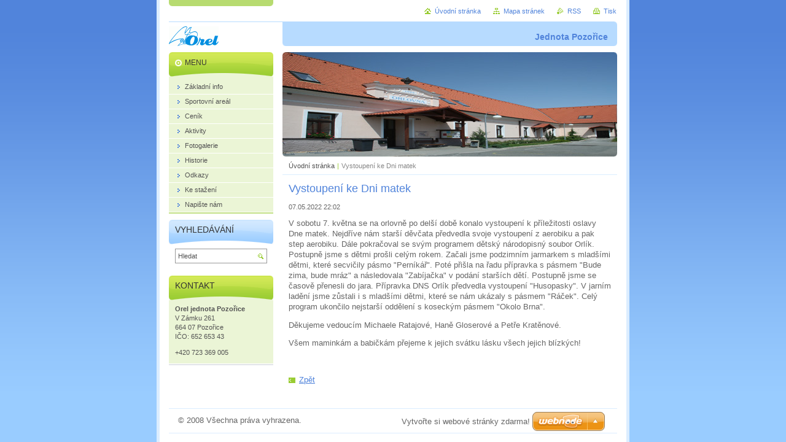

--- FILE ---
content_type: text/html; charset=UTF-8
request_url: https://orelpozorice.webnode.page/news/vystoupeni-ke-dni-matek/
body_size: 8078
content:
<!--[if lte IE 9]><!DOCTYPE HTML PUBLIC "-//W3C//DTD HTML 4.01 Transitional//EN" "https://www.w3.org/TR/html4/loose.dtd"><![endif]-->
<!DOCTYPE html>

<!--[if IE]><html class="ie" lang="cs"><![endif]-->
<!--[if gt IE 9]><!--> 
<html lang="cs">
<!--<![endif]-->
<head>
	<!--[if lte IE 9]><meta http-equiv="X-UA-Compatible" content="IE=EmulateIE7"><![endif]-->
	<base href="https://orelpozorice.webnode.page/">
  <meta charset="utf-8">
  <meta name="description" content="">
  <meta name="keywords" content="">
  <meta name="generator" content="Webnode">
  <meta name="apple-mobile-web-app-capable" content="yes">
  <meta name="apple-mobile-web-app-status-bar-style" content="black">
  <meta name="format-detection" content="telephone=no">
    <link rel="icon" type="image/svg+xml" href="/favicon.svg" sizes="any">  <link rel="icon" type="image/svg+xml" href="/favicon16.svg" sizes="16x16">  <link rel="icon" href="/favicon.ico">  <link rel="stylesheet" href="https://orelpozorice.webnode.page/wysiwyg/system.style.css">
<link rel="canonical" href="https://orelpozorice.webnode.page/news/vystoupeni-ke-dni-matek/">
<script type="text/javascript">(function(i,s,o,g,r,a,m){i['GoogleAnalyticsObject']=r;i[r]=i[r]||function(){
			(i[r].q=i[r].q||[]).push(arguments)},i[r].l=1*new Date();a=s.createElement(o),
			m=s.getElementsByTagName(o)[0];a.async=1;a.src=g;m.parentNode.insertBefore(a,m)
			})(window,document,'script','//www.google-analytics.com/analytics.js','ga');ga('create', 'UA-797705-6', 'auto',{"name":"wnd_header"});ga('wnd_header.set', 'dimension1', 'W1');ga('wnd_header.set', 'anonymizeIp', true);ga('wnd_header.send', 'pageview');var _gaq = _gaq || [];
				  (function() {
					var ga = document.createElement('script'); ga.type = 'text/javascript'; ga.async = true;
					ga.src = ('https:' == location.protocol ? 'https://ssl' : 'https://www') + '.google-analytics.com/ga.js';
					var s = document.getElementsByTagName('script')[0]; s.parentNode.insertBefore(ga, s);
				  })(); _gaq.push(['_setAccount', 'UA-113054616-1']);_gaq.push(['_trackPageview']);_gaq.push(['_gat._anonymizeIp']);var pageTrackerAllTrackEvent=function(category,action,opt_label,opt_value){ga('send', 'event', category, action, opt_label, opt_value)};</script>
  <link rel="alternate" type="application/rss+xml" href="https://orelpozorice.webnode.page/rss/all.xml" title="">
<!--[if lte IE 9]><style type="text/css">.cke_skin_webnode iframe {vertical-align: baseline !important;}</style><![endif]-->
	<title>Vystoupení ke Dni matek :: Orel</title>
	<meta name="robots" content="index, follow">
	<meta name="googlebot" content="index, follow">
	<script type="text/javascript" src="https://d11bh4d8fhuq47.cloudfront.net/_system/skins/v10/50000028/js/functions.js"></script>
	<link rel="stylesheet" type="text/css" href="https://d11bh4d8fhuq47.cloudfront.net/_system/skins/v10/50000028/css/style.css" media="screen,projection,handheld,tv">
	<link rel="stylesheet" type="text/css" href="https://d11bh4d8fhuq47.cloudfront.net/_system/skins/v10/50000028/css/print.css" media="print">
	<!--[if gte IE 5]>
	<link rel="stylesheet" type="text/css" href="https://d11bh4d8fhuq47.cloudfront.net/_system/skins/v10/50000028/css/style-ie.css" media="screen,projection,handheld,tv">
	<![endif]-->

				<script type="text/javascript">
				/* <![CDATA[ */
					
					if (typeof(RS_CFG) == 'undefined') RS_CFG = new Array();
					RS_CFG['staticServers'] = new Array('https://d11bh4d8fhuq47.cloudfront.net/');
					RS_CFG['skinServers'] = new Array('https://d11bh4d8fhuq47.cloudfront.net/');
					RS_CFG['filesPath'] = 'https://orelpozorice.webnode.page/_files/';
					RS_CFG['filesAWSS3Path'] = 'https://4c47032084.cbaul-cdnwnd.com/6a19af19d8afd1e7f1f07585f098384f/';
					RS_CFG['lbClose'] = 'Zavřít';
					RS_CFG['skin'] = 'default';
					if (!RS_CFG['labels']) RS_CFG['labels'] = new Array();
					RS_CFG['systemName'] = 'Webnode';
						
					RS_CFG['responsiveLayout'] = 0;
					RS_CFG['mobileDevice'] = 0;
					RS_CFG['labels']['copyPasteSource'] = 'Více zde:';
					
				/* ]]> */
				</script><style type="text/css">/* <![CDATA[ */#bh8cc1ei3 {position: absolute;font-size: 13px !important;font-family: "Arial", helvetica, sans-serif !important;white-space: nowrap;z-index: 2147483647;-webkit-user-select: none;-khtml-user-select: none;-moz-user-select: none;-o-user-select: none;user-select: none;}#f02ucq32ggc7 {position: relative;top: -14px;}* html #f02ucq32ggc7 { top: -11px; }#f02ucq32ggc7 a { text-decoration: none !important; }#f02ucq32ggc7 a:hover { text-decoration: underline !important; }#e9di4pi {z-index: 2147483647;display: inline-block !important;font-size: 16px;padding: 7px 59px 9px 59px;background: transparent url(https://d11bh4d8fhuq47.cloudfront.net/img/footer/footerButtonWebnodeHover.png?ph=4c47032084) top left no-repeat;height: 18px;cursor: pointer;}* html #e9di4pi { height: 36px; }#e9di4pi:hover { background: url(https://d11bh4d8fhuq47.cloudfront.net/img/footer/footerButtonWebnode.png?ph=4c47032084) top left no-repeat; }#j39dch9624k8 { display: none; }#f8n3feij9 {z-index: 3000;text-align: left !important;position: absolute;height: 88px;font-size: 13px !important;color: #ffffff !important;font-family: "Arial", helvetica, sans-serif !important;overflow: hidden;cursor: pointer;}#f8n3feij9 a {color: #ffffff !important;}#hcr77nn40 {color: #36322D !important;text-decoration: none !important;font-weight: bold !important;float: right;height: 31px;position: absolute;top: 19px;right: 15px;cursor: pointer;}#jmg35dm13j4s { float: right; padding-right: 27px; display: block; line-height: 31px; height: 31px; background: url(https://d11bh4d8fhuq47.cloudfront.net/img/footer/footerButton.png?ph=4c47032084) top right no-repeat; white-space: nowrap; }#hbc70hf4c926 { position: relative; left: 1px; float: left; display: block; width: 15px; height: 31px; background: url(https://d11bh4d8fhuq47.cloudfront.net/img/footer/footerButton.png?ph=4c47032084) top left no-repeat; }#hcr77nn40:hover { color: #36322D !important; text-decoration: none !important; }#hcr77nn40:hover #jmg35dm13j4s { background: url(https://d11bh4d8fhuq47.cloudfront.net/img/footer/footerButtonHover.png?ph=4c47032084) top right no-repeat; }#hcr77nn40:hover #hbc70hf4c926 { background: url(https://d11bh4d8fhuq47.cloudfront.net/img/footer/footerButtonHover.png?ph=4c47032084) top left no-repeat; }#h64a9qn2m59kcr {padding-right: 11px;padding-right: 11px;float: right;height: 60px;padding-top: 18px;background: url(https://d11bh4d8fhuq47.cloudfront.net/img/footer/footerBubble.png?ph=4c47032084) top right no-repeat;}#ibtkr377 {float: left;width: 18px;height: 78px;background: url(https://d11bh4d8fhuq47.cloudfront.net/img/footer/footerBubble.png?ph=4c47032084) top left no-repeat;}* html #e9di4pi { filter: progid:DXImageTransform.Microsoft.AlphaImageLoader(src='https://d11bh4d8fhuq47.cloudfront.net/img/footer/footerButtonWebnode.png?ph=4c47032084'); background: transparent; }* html #e9di4pi:hover { filter: progid:DXImageTransform.Microsoft.AlphaImageLoader(src='https://d11bh4d8fhuq47.cloudfront.net/img/footer/footerButtonWebnodeHover.png?ph=4c47032084'); background: transparent; }* html #h64a9qn2m59kcr { height: 78px; background-image: url(https://d11bh4d8fhuq47.cloudfront.net/img/footer/footerBubbleIE6.png?ph=4c47032084);  }* html #ibtkr377 { background-image: url(https://d11bh4d8fhuq47.cloudfront.net/img/footer/footerBubbleIE6.png?ph=4c47032084);  }* html #jmg35dm13j4s { background-image: url(https://d11bh4d8fhuq47.cloudfront.net/img/footer/footerButtonIE6.png?ph=4c47032084); }* html #hbc70hf4c926 { background-image: url(https://d11bh4d8fhuq47.cloudfront.net/img/footer/footerButtonIE6.png?ph=4c47032084); }* html #hcr77nn40:hover #rbcGrSigTryButtonRight { background-image: url(https://d11bh4d8fhuq47.cloudfront.net/img/footer/footerButtonHoverIE6.png?ph=4c47032084);  }* html #hcr77nn40:hover #rbcGrSigTryButtonLeft { background-image: url(https://d11bh4d8fhuq47.cloudfront.net/img/footer/footerButtonHoverIE6.png?ph=4c47032084);  }/* ]]> */</style><script type="text/javascript" src="https://d11bh4d8fhuq47.cloudfront.net/_system/client/js/compressed/frontend.package.1-3-108.js?ph=4c47032084"></script><style type="text/css"></style></head>

<body>
	<!-- PAGE -->
	<div id="page">

		<div id="wrapper">

			<!-- HEADER -->
			<div id="header">
				<div id="logo"><a href="home/" class="image" title="Přejít na úvodní stránku."><span id="rbcSystemIdentifierLogo"><img src="https://4c47032084.cbaul-cdnwnd.com/6a19af19d8afd1e7f1f07585f098384f/200000056-4e4314f363/logo_modre_2.gif"  width="81" height="32"  alt="Orel"></span></a></div>
				<h3 id="slogan"><span id="rbcCompanySlogan" class="rbcNoStyleSpan">Jednota Pozořice</span></h3>
			</div><!-- / id="header" -->
			<!-- / HEADER -->

			<hr class="hidden">

			<!-- MAIN ZONE -->
			<div id="main" class="floatRight">

				<!-- ILLUSTRATION -->
				<div id="illustration">
					<img src="https://4c47032084.cbaul-cdnwnd.com/6a19af19d8afd1e7f1f07585f098384f/200000108-95d7796d19/pokus fasáda 1.jpg?ph=4c47032084" width="545" height="170" alt="">
					<span class="masque"><!-- masque --></span>
				</div><!-- / id="illustration" -->
				<!-- / ILLUSTRATION -->

				<hr class="hidden">

				<!-- NAVIGATOR -->
				<div id="pageNavigator" class="rbcContentBlock"><a class="navFirstPage" href="/home/">Úvodní stránka</a><span> | </span><span id="navCurrentPage">Vystoupení ke Dni matek</span><hr class="hidden"></div>				<!-- / NAVIGATOR -->

				<!-- CONTENT -->
				<div id="content">

					<!-- CENTER ZONE ~ MAIN -->
					<div id="mainZone" class="colA">




						<!-- ARTICLE DETAIL -->
						<div class="box articles">
							<div class="content detail">

		

								<h1><span>Vystoupení ke Dni matek</span></h1>

								<ins>07.05.2022 22:02</ins>

								<div class="wsw">
									<!-- WSW -->
<p>V sobotu 7. května se na orlovně po delší době konalo vystoupení k příležitosti oslavy Dne matek. Nejdříve nám starší děvčata předvedla svoje vystoupení z aerobiku a pak step aerobiku. Dále pokračoval se svým programem dětský národopisný soubor Orlík. Postupně jsme s dětmi prošli celým rokem. Začali jsme podzimním jarmarkem s mladšími dětmi, které secvičily pásmo "Perníkář". Poté přišla na řadu přípravka s pásmem "Bude zima, bude mráz" a následovala "Zabíjačka" v podání starších dětí. Postupně jsme se časově přenesli do jara. Přípravka DNS Orlík předvedla vystoupení "Husopasky". V jarním ladění jsme zůstali i s mladšími dětmi, které se nám ukázaly s pásmem "Ráček". Celý program ukončilo nejstarší oddělení s koseckým pásmem "Okolo Brna".</p>
<p>Děkujeme vedoucím Michaele Ratajové, Haně Gloserové a Petře Kratěnové.</p>
<p>Všem maminkám a babičkám přejeme k jejich svátku lásku všech jejich blízkých!</p>
<p>&nbsp;</p>

									<!-- / WSW -->
								</div><!-- / class="wsw" -->

								

								

								<p class="hidden">&mdash;&mdash;&mdash;</p>

								<a class="back" href="archive/news/">Zpět</a>

		

							</div><!-- / class="content detail" -->
						</div><!-- / class="box articles" -->
						<!-- / ARTICLE DETAIL -->


						<hr class="hidden">


		
					</div><!-- / id="mainZone" class="colA" -->
					<!-- / CENTER ZONE ~ MAIN -->

				</div><!-- / id="content" -->
				<!-- / CONTENT -->

			</div><!-- / id="main" class="floatRight" -->
			<!-- / MAIN ZONE -->

			<!-- SIDEBAR -->
			<div id="sidebar" class="colD floatLeft">





				<!-- MENU -->
				<div id="menu" class="box">
					<div class="content">

						<h2><span>Menu</span></h2>

		<ul class="menu">
	<li class="first"><a href="/zakladni-info/"><span>Základní info</span></a></li>
	<li><a href="/sportovni-areal/"><span>Sportovní areál</span></a></li>
	<li><a href="/cenik/"><span>Ceník</span></a></li>
	<li><a href="/aktivity/"><span>Aktivity</span></a></li>
	<li><a href="/fotogalerie/"><span>Fotogalerie</span></a></li>
	<li><a href="/historie/"><span>Historie</span></a></li>
	<li><a href="/odkazy/"><span>Odkazy</span></a></li>
	<li><a href="/ke-stazeni/"><span>Ke stažení</span></a></li>
	<li class="last"><a href="/napiste-nam/"><span>Napište nám</span></a></li>
</ul>

						</div><!-- / class="content" -->
					</div><!-- / id="menu" class="box" -->
					<!-- / MENU -->

					<hr class="hidden">


					




				<!-- SEARCH -->
				<div id="search" class="box">
					<div class="content">

						<h2><span>Vyhledávání</span></h2>

		<form action="/search/" method="get" id="fulltextSearch">

							<fieldset>
								<label for="fulltextSearchText" class="hidden">Hledat:</label>
								<input type="text" id="fulltextSearchText" name="text" value="">
								<input class="submit" type="image" src="https://d11bh4d8fhuq47.cloudfront.net/_system/skins/v10/50000028/img/button-search.png" alt="Hledat">
								<script type="text/javascript">

									var ftText = document.getElementById("fulltextSearchText");

									if ( ftText.value == "" )
										ftText.value = "Hledat";

									ftText.tabIndex = "1";

									// Doplneni udalosti onfocus a onblur na pole pro zadani vyhledavaneho textu
									ftText.onfocus	= function() { checkInputValue(this, "Hledat"); };
									ftText.onblur		= function() { checkInputValue(this, "Hledat"); };

									// Kontrola odesilaneho vyhledavaneho textu, aby se neodesilal vychozi text
									document.getElementById("fulltextSearch").onsubmit = function() { return checkFormValue("Hledat"); };

								</script>
							</fieldset>

		</form>

					</div><!-- / class="content" -->
				</div><!-- / id="search" class="box" -->
				<!-- / SEARCH -->


				<hr class="hidden">


		



						<!-- CONTACT -->
						<div class="box contact">
							<div class="content">

								<h2><span>Kontakt</span></h2>

		

								<address>
									<strong>Orel jednota Pozořice</strong>
									

									<br class="hidden">
									<span class="address">
V Zámku 261<br />
664 07 Pozořice<br />
IČO: 652 653 43
									</span>

	
									
									

									<br class="hidden">
									<span class="phone">
+420 723 369 005
									</span>

	
								</address>

		

							</div><!-- / class="content" -->
						</div><!-- / class="box contact" -->
						<!-- / CONTACT -->


						<hr class="hidden">


					



			</div><!-- / id="sidebar" class="colD floatLeft" -->
			<!-- / SIDEBAR -->

		</div><!-- / id="wrapper" -->

        <div id="topBar">
        
            <div id="languageSelect"></div>			
            
            <!-- QUICK LINKS -->
            <ul id="quick">
                <li class="homepage"><a href="home/" title="Přejít na úvodní stránku.">Úvodní stránka</a></li>
                <li class="sitemap"><a href="/sitemap/" title="Přejít na mapu stránek.">Mapa stránek</a></li>
                <li class="rss"><a href="/rss/" title="RSS kanály">RSS</a></li>
                <li class="print"><a href="javascript:window.print();" title="Vytisknout stránku">Tisk</a></li>
            </ul><!-- / id="quick" -->
            <!-- / QUICK LINKS -->
            
        </div>
        
		<hr class="hidden">

		<!-- FOOTER -->
		<div id="footer">
			<p><span id="rbcFooterText" class="rbcNoStyleSpan">© 2008 Všechna práva vyhrazena.</span></p>
			<p id="rubicus"><span class="rbcSignatureText"><a rel="nofollow" href="https://www.webnode.cz?utm_source=text&amp;utm_medium=footer&amp;utm_campaign=free1">Vytvořte si webové stránky zdarma!</a><a id="e9di4pi" rel="nofollow" href="https://www.webnode.cz?utm_source=button&amp;utm_medium=footer&amp;utm_campaign=free1"><span id="j39dch9624k8">Webnode</span></a></span></p>
		</div><!-- / id="footer" -->
		<!-- / FOOTER -->

	</div><!-- / id="page" -->
	<!-- / PAGE -->

	<script type="text/javascript">
		/* <![CDATA[ */

			RubicusFrontendIns.addObserver
			({

				onContentChange: function ()
				{
					RubicusFrontendIns.faqInit('faq', 'answerBlock');
				},

				onStartSlideshow: function()
				{
					$('slideshowControl').innerHTML	= 'Pozastavit prezentaci';
					$('slideshowControl').title			= 'Pozastavit automatické procházení obrázků';
					slideshowHover($('slideshowControl'), true);

					$('slideshowControl').onclick		= RubicusFrontendIns.stopSlideshow.bind(RubicusFrontendIns);
				},

				onStopSlideshow: function()
				{
					$('slideshowControl').innerHTML	= 'Spustit prezentaci';
					$('slideshowControl').title			= 'Spustit automatické procházení obrázků';
					slideshowHover($('slideshowControl'), true);

					$('slideshowControl').onclick		= RubicusFrontendIns.startSlideshow.bind(RubicusFrontendIns);
				},

				onShowImage: function()
				{
					if (RubicusFrontendIns.isSlideshowMode())
					{
						$('slideshowControl').innerHTML	= 'Pozastavit prezentaci';
						$('slideshowControl').title			= 'Pozastavit automatické procházení obrázků';
						slideshowHover($('slideshowControl'), false);

						$('slideshowControl').onclick		= RubicusFrontendIns.stopSlideshow.bind(RubicusFrontendIns);
					}
				}

			});

			RubicusFrontendIns.faqInit('faq', 'answerBlock');

			RubicusFrontendIns.addFileToPreload('https://d11bh4d8fhuq47.cloudfront.net/_system/skins/v10/50000028/img/loading.gif');
			RubicusFrontendIns.addFileToPreload('https://d11bh4d8fhuq47.cloudfront.net/_system/skins/v10/50000028/img/button-hover.png');
			RubicusFrontendIns.addFileToPreload('https://d11bh4d8fhuq47.cloudfront.net/_system/skins/v10/50000028/img/button-fulltext-hover.png');
			RubicusFrontendIns.addFileToPreload('https://d11bh4d8fhuq47.cloudfront.net/_system/skins/v10/50000028/img/slideshow-start-hover.png');
			RubicusFrontendIns.addFileToPreload('https://d11bh4d8fhuq47.cloudfront.net/_system/skins/v10/50000028/img/slideshow-pause-hover.png');

		/* ]]> */
	</script>

<div id="rbcFooterHtml"></div><div style="display: none;" id="bh8cc1ei3"><span id="f02ucq32ggc7">&nbsp;</span></div><div id="f8n3feij9" style="display: none;"><a href="https://www.webnode.cz?utm_source=window&amp;utm_medium=footer&amp;utm_campaign=free1" rel="nofollow"><div id="ibtkr377"><!-- / --></div><div id="h64a9qn2m59kcr"><div><strong id="c1vlrir1">Vytvořte si vlastní web zdarma!</strong><br /><span id="qpf80rg2908c4">Moderní webové stránky za 5 minut</span></div><span id="hcr77nn40"><span id="hbc70hf4c926"><!-- / --></span><span id="jmg35dm13j4s">Vyzkoušet</span></span></div></a></div><script type="text/javascript">/* <![CDATA[ */var jusnk816gbn = {sig: $('bh8cc1ei3'),prefix: $('f02ucq32ggc7'),btn : $('e9di4pi'),win : $('f8n3feij9'),winLeft : $('ibtkr377'),winLeftT : $('h5353lu44g65h'),winLeftB : $('a082a4a023052g'),winRght : $('h64a9qn2m59kcr'),winRghtT : $('ab98gli2e8h5nk'),winRghtB : $('fj86fc62n8'),tryBtn : $('hcr77nn40'),tryLeft : $('hbc70hf4c926'),tryRght : $('jmg35dm13j4s'),text : $('qpf80rg2908c4'),title : $('c1vlrir1')};jusnk816gbn.sig.appendChild(jusnk816gbn.btn);var chf2b4h411e0=0,fmfr5qf61bj=0,jppml1g4=0,a6fb6fae15,h5ohde9cbc2=$$('.rbcSignatureText')[0],ank53aa9i=false,b1ttmtu2h;function hbhhdb7ffm(){if (!ank53aa9i && pageTrackerAllTrackEvent){pageTrackerAllTrackEvent('Signature','Window show - web',jusnk816gbn.sig.getElementsByTagName('a')[0].innerHTML);ank53aa9i=true;}jusnk816gbn.win.show();jppml1g4=jusnk816gbn.tryLeft.offsetWidth+jusnk816gbn.tryRght.offsetWidth+1;jusnk816gbn.tryBtn.style.width=parseInt(jppml1g4)+'px';jusnk816gbn.text.parentNode.style.width = '';jusnk816gbn.winRght.style.width=parseInt(20+jppml1g4+Math.max(jusnk816gbn.text.offsetWidth,jusnk816gbn.title.offsetWidth))+'px';jusnk816gbn.win.style.width=parseInt(jusnk816gbn.winLeft.offsetWidth+jusnk816gbn.winRght.offsetWidth)+'px';var wl=jusnk816gbn.sig.offsetLeft+jusnk816gbn.btn.offsetLeft+jusnk816gbn.btn.offsetWidth-jusnk816gbn.win.offsetWidth+12;if (wl<10){wl=10;}jusnk816gbn.win.style.left=parseInt(wl)+'px';jusnk816gbn.win.style.top=parseInt(fmfr5qf61bj-jusnk816gbn.win.offsetHeight)+'px';clearTimeout(a6fb6fae15);}function a0a95f1c3(){a6fb6fae15=setTimeout('jusnk816gbn.win.hide()',1000);}function g8gb9ojea7(){var ph = RubicusFrontendIns.photoDetailHandler.lightboxFixed?document.getElementsByTagName('body')[0].offsetHeight/2:RubicusFrontendIns.getPageSize().pageHeight;jusnk816gbn.sig.show();chf2b4h411e0=0;fmfr5qf61bj=0;if (h5ohde9cbc2&&h5ohde9cbc2.offsetParent){var obj=h5ohde9cbc2;do{chf2b4h411e0+=obj.offsetLeft;fmfr5qf61bj+=obj.offsetTop;} while (obj = obj.offsetParent);}if ($('rbcFooterText')){jusnk816gbn.sig.style.color = $('rbcFooterText').getStyle('color');jusnk816gbn.sig.getElementsByTagName('a')[0].style.color = $('rbcFooterText').getStyle('color');}jusnk816gbn.sig.style.width=parseInt(jusnk816gbn.prefix.offsetWidth+jusnk816gbn.btn.offsetWidth)+'px';if (chf2b4h411e0<0||chf2b4h411e0>document.body.offsetWidth){chf2b4h411e0=(document.body.offsetWidth-jusnk816gbn.sig.offsetWidth)/2;}if (chf2b4h411e0>(document.body.offsetWidth*0.55)){jusnk816gbn.sig.style.left=parseInt(chf2b4h411e0+(h5ohde9cbc2?h5ohde9cbc2.offsetWidth:0)-jusnk816gbn.sig.offsetWidth)+'px';}else{jusnk816gbn.sig.style.left=parseInt(chf2b4h411e0)+'px';}if (fmfr5qf61bj<=0 || RubicusFrontendIns.photoDetailHandler.lightboxFixed){fmfr5qf61bj=ph-5-jusnk816gbn.sig.offsetHeight;}jusnk816gbn.sig.style.top=parseInt(fmfr5qf61bj-5)+'px';}function ghn2b0b2ke5(){if (b1ttmtu2h){clearTimeout(b1ttmtu2h);}b1ttmtu2h = setTimeout('g8gb9ojea7()', 10);}Event.observe(window,'load',function(){if (jusnk816gbn.win&&jusnk816gbn.btn){if (h5ohde9cbc2){if (h5ohde9cbc2.getElementsByTagName("a").length > 0){jusnk816gbn.prefix.innerHTML = h5ohde9cbc2.innerHTML + '&nbsp;';}else{jusnk816gbn.prefix.innerHTML = '<a href="https://www.webnode.page?utm_source=text&amp;utm_medium=footer&amp;utm_content=cz-web-0&amp;utm_campaign=signature" rel="nofollow">'+h5ohde9cbc2.innerHTML + '</a>&nbsp;';}h5ohde9cbc2.style.visibility='hidden';}else{if (pageTrackerAllTrackEvent){pageTrackerAllTrackEvent('Signature','Missing rbcSignatureText','orelpozorice.webnode.page');}}g8gb9ojea7();setTimeout(g8gb9ojea7, 500);setTimeout(g8gb9ojea7, 1000);setTimeout(g8gb9ojea7, 5000);Event.observe(jusnk816gbn.btn,'mouseover',hbhhdb7ffm);Event.observe(jusnk816gbn.win,'mouseover',hbhhdb7ffm);Event.observe(jusnk816gbn.btn,'mouseout',a0a95f1c3);Event.observe(jusnk816gbn.win,'mouseout',a0a95f1c3);Event.observe(jusnk816gbn.win,'click',function(){if (pageTrackerAllTrackEvent){pageTrackerAllTrackEvent('Signature','Window click - web','Vytvořte si vlastní web zdarma!',0);}document/*imc7l6h36*/.location.href='https://www.webnode.cz?utm_source=window&utm_medium=footer&utm_content=cz-web-0&utm_campaign=signature';});Event.observe(window, 'resize', ghn2b0b2ke5);Event.observe(document.body, 'resize', ghn2b0b2ke5);RubicusFrontendIns.addObserver({onResize: ghn2b0b2ke5});RubicusFrontendIns.addObserver({onContentChange: ghn2b0b2ke5});RubicusFrontendIns.addObserver({onLightboxUpdate: g8gb9ojea7});Event.observe(jusnk816gbn.btn, 'click', function(){if (pageTrackerAllTrackEvent){pageTrackerAllTrackEvent('Signature','Button click - web',jusnk816gbn.sig.getElementsByTagName('a')[0].innerHTML);}});Event.observe(jusnk816gbn.tryBtn, 'click', function(){if (pageTrackerAllTrackEvent){pageTrackerAllTrackEvent('Signature','Try Button click - web','Vytvořte si vlastní web zdarma!',0);}});}});RubicusFrontendIns.addFileToPreload('https://d11bh4d8fhuq47.cloudfront.net/img/footer/footerButtonWebnode.png?ph=4c47032084');RubicusFrontendIns.addFileToPreload('https://d11bh4d8fhuq47.cloudfront.net/img/footer/footerButton.png?ph=4c47032084');RubicusFrontendIns.addFileToPreload('https://d11bh4d8fhuq47.cloudfront.net/img/footer/footerButtonHover.png?ph=4c47032084');RubicusFrontendIns.addFileToPreload('https://d11bh4d8fhuq47.cloudfront.net/img/footer/footerBubble.png?ph=4c47032084');if (Prototype.Browser.IE){RubicusFrontendIns.addFileToPreload('https://d11bh4d8fhuq47.cloudfront.net/img/footer/footerBubbleIE6.png?ph=4c47032084');RubicusFrontendIns.addFileToPreload('https://d11bh4d8fhuq47.cloudfront.net/img/footer/footerButtonHoverIE6.png?ph=4c47032084');}RubicusFrontendIns.copyLink = 'https://www.webnode.page';RS_CFG['labels']['copyPasteBackLink'] = 'Vytvořte si vlastní stránky zdarma:';/* ]]> */</script><script type="text/javascript"></script><script type="text/javascript">var keenTrackerCmsTrackEvent=function(id){if(typeof _jsTracker=="undefined" || !_jsTracker){return false;};try{var name=_keenEvents[id];var keenEvent={user:{u:_keenData.u,p:_keenData.p,lc:_keenData.lc,t:_keenData.t},action:{identifier:id,name:name,category:'cms',platform:'WND1',version:'2.1.157'},browser:{url:location.href,ua:navigator.userAgent,referer_url:document.referrer,resolution:screen.width+'x'+screen.height,ip:'3.134.112.206'}};_jsTracker.jsonpSubmit('PROD',keenEvent,function(err,res){});}catch(err){console.log(err)};};</script></body>
</html>
